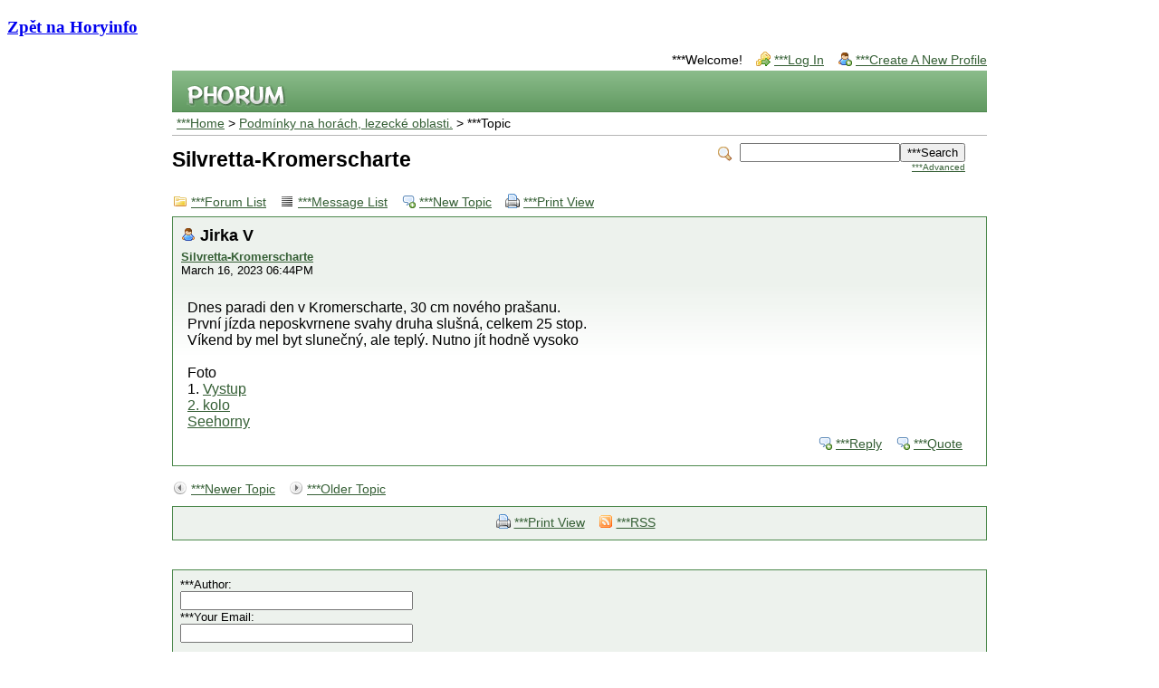

--- FILE ---
content_type: text/html; charset=UTF-8
request_url: https://www.horyinfo.cz/forum/read.php?3,2486
body_size: 6931
content:
<?xml version="1.0" encoding="UTF-8"?><!DOCTYPE html PUBLIC "-//W3C//DTD XHTML 1.0 Transitional//EN" "http://www.w3.org/TR/xhtml1/DTD/xhtml1-transitional.dtd">
<!-- START TEMPLATE header.tpl -->
<html xmlns="http://www.w3.org/1999/xhtml" xml:lang="EN" lang="EN">

<head>

<title>Silvretta-Kromerscharte</title>






    <link rel="stylesheet" type="text/css" href="https://www.horyinfo.cz/forum/css.php?3,css" media="screen" />
    <link rel="stylesheet" type="text/css" href="https://www.horyinfo.cz/forum/css.php?3,css_print" media="print" />


<script type="text/javascript" src="https://www.horyinfo.cz/forum/javascript.php?3"></script>


    
      <link rel="alternate" type="application/rss+xml" title="***RSS" href="https://www.horyinfo.cz/forum/feed.php?3,2486,type=rss" />
    







    <meta name="description" content=" Dnes paradi den v Kromerscharte, 30 cm nového prašanu. První jízda neposkvrnene svahy druha slušná, celkem 25 stop. Víkend by mel byt slunečný, ale teplý. Nutno jít hodně vysoko Foto 1. Vystup 2. kolo Seehorny" />




<h3><a href="https://www.horyinfo.cz">Zpět na Horyinfo</a></h3>



    <!--[if lte IE 6]>
    <style type="text/css">
        #phorum {
        width:       expression(document.body.clientWidth > 900
                     ? '900px': 'auto' );
        margin-left: expression(document.body.clientWidth > 900
                     ? parseInt((document.body.clientWidth-900)/2) : 0 );
        }
    </style>
    <![endif]-->


<!--
Some Icons courtesy of:
  FAMFAMFAM - http://www.famfamfam.com/lab/icons/silk/
  Tango Project - http://tango-project.org/
-->
</head>

<body onload="">

  

  

  

  

  

  

  

  <div id="phorum">

      

          

          

          

          <div id="user-info" class="logged-out">
              

              
                  <span class="welcome">***Welcome!</span>
                  <a class="icon icon-key-go" href="https://www.horyinfo.cz/forum/login.php?3">***Log In</a>
                  <a class="icon icon-user-add" href="https://www.horyinfo.cz/forum/register.php?3">***Create A New Profile</a>
              
          </div> <!-- end of div id=user-info -->

          

          

          

          <div id="logo">
              <a href="https://www.horyinfo.cz/forum/">
                  <img src="https://www.horyinfo.cz/forum/templates/emerald/images/logo.png" width="111" height="25" alt="Phorum" border="0" />
              </a>
          </div> <!-- end of div id=logo -->

          

          

          

          

          <div id="breadcrumb">
              
              
                  
                  
                      <a  href="https://www.horyinfo.cz/forum/index.php">***Home</a>
                  
                  
              
                   &gt;
                  
                      <a rel="breadcrumb-forum[3]" href="https://www.horyinfo.cz/forum/list.php?3">Podmínky na horách, lezecké oblasti.</a>
                  
                  
              
                   &gt;
                  
                      ***Topic
                  
                  
              
          </div> <!-- end of div id=breadcrumb -->

          

          <div id="search-area" class="icon-zoom">
              <form id="header-search-form" action="https://www.horyinfo.cz/forum/search.php?3" method="get">
                  <input type="hidden" name="forum_id" value="3" />
<input type="hidden" name="posting_token:post" value="41ec6697a720983e46b41fd90dc472dd" />
<input type="hidden" name="message_id" value="0" />
<input type="hidden" name="message_id:signature" value="3f17b014d21f36eca58fe91051726050" />
<input type="hidden" name="user_id" value="0" />
<input type="hidden" name="datestamp" value="" />
<input type="hidden" name="status" value="0" />
<input type="hidden" name="author" value="" />
<input type="hidden" name="email" value="" />
<input type="hidden" name="forum_id" value="3" />
<input type="hidden" name="thread" value="2486" />
<input type="hidden" name="parent_id" value="2486" />
<input type="hidden" name="allow_reply" value="1" />
<input type="hidden" name="special" value="" />
<input type="hidden" name="attachments" value="YTowOnt9" />
<input type="hidden" name="attachments:signature" value="3b93d687180c52d849ee752e9c2a8cd5" />
<input type="hidden" name="meta" value="YTowOnt9" />
<input type="hidden" name="meta:signature" value="3b93d687180c52d849ee752e9c2a8cd5" />
<input type="hidden" name="thread_count" value="0" />
<input type="hidden" name="mode" value="reply" />

                  <input type="hidden" name="phorum_page" value="search" />
                  <input type="hidden" name="match_forum" value="ALL" />
                  <input type="hidden" name="match_dates" value="365" />
                  <input type="hidden" name="match_threads" value="0" />
                  <input type="hidden" name="match_type" value="ALL" />
                  <input type="text" name="search" size="20" value="" class="styled-text" /><input type="submit" value="***Search" class="styled-button" /><br />
                  <a href="https://www.horyinfo.cz/forum/search.php?3">***Advanced</a>
              </form>
          </div> <!-- end of div id=search-area -->

          

          <div id="page-info">
              
                  

                  <h1 class="heading">Silvretta-Kromerscharte</h1>
              
          </div> <!-- end of div id=page-info -->

          

          

          

          

          
       

<!-- END TEMPLATE header.tpl -->

<!-- BEGIN TEMPLATE read_hybrid.tpl -->
<div class="nav">
    <!-- BEGIN TEMPLATE paging.tpl -->

<!-- END TEMPLATE paging.tpl -->

    <!-- CONTINUE TEMPLATE read_hybrid.tpl -->
    <a class="icon icon-folder" href="https://www.horyinfo.cz/forum/index.php">***Forum List</a>
    <a class="icon icon-list" href="https://www.horyinfo.cz/forum/list.php?3">***Message List</a>
    <a class="icon icon-comment-add" href="https://www.horyinfo.cz/forum/posting.php?3">***New Topic</a>
    <a class="icon icon-printer" href="https://www.horyinfo.cz/forum/read.php?3,2486,2486,printview#msg-2486" target="_blank">***Print View</a>
</div>


    

    <div class="message" style="padding-left: 0px;">
        <div class="generic">
            <table border="0" cellspacing="0">
                <tr>
                    <td width="100%">
                        <div class="message-author icon-user">
                            Jirka V
                            
                        </div>
                        <small>
                            <strong><a href="https://www.horyinfo.cz/forum/read.php?3,2486,2486#msg-2486">Silvretta-Kromerscharte</a> </strong><br />
                            March 16, 2023 06:44PM
                        </small>
                    </td>
                    <td class="message-user-info" nowrap="nowrap">
                        
                        
                        
                    </td>
                </tr>
            </table>
        </div>

        <div class="message-body">
            

             Dnes paradi den v Kromerscharte, 30 cm nového prašanu.<br />
První jízda neposkvrnene svahy druha slušná, celkem 25 stop.<br />
Víkend by mel byt slunečný, ale teplý. Nutno jít hodně vysoko<br />
<br />
Foto<br />
1. <a href="https://www.horyinfo.cz/image/gallery_clanky_cesty/202303161730_20230316_122043.jpg"  rel="nofollow">Vystup</a><br />
<a href="https://www.horyinfo.cz/image/gallery_clanky_cesty/202303161728_20230316_120243.jpg"  rel="nofollow">2. kolo</a><br />
<a href="https://www.horyinfo.cz/image/gallery_clanky_cesty/202303161730_20230316_133358.jpg"  rel="nofollow">Seehorny</a>

            

            <div class="message-options">
                
                <a class="icon icon-comment-add" href="https://www.horyinfo.cz/forum/read.php?3,2486,2486#REPLY">***Reply</a>
                <a class="icon icon-comment-add" href="https://www.horyinfo.cz/forum/read.php?3,2486,2486,quote=1#REPLY">***Quote</a>
                
            </div>

            

            
        </div>
    </div>


<div class="nav">
    <!-- BEGIN TEMPLATE paging.tpl -->

<!-- END TEMPLATE paging.tpl -->

    <!-- CONTINUE TEMPLATE read_hybrid.tpl -->
    <a class="icon icon-prev" href="https://www.horyinfo.cz/forum/read.php?3,1678985071,newer">***Newer Topic</a>
    <a class="icon icon-next" href="https://www.horyinfo.cz/forum/read.php?3,1678985071,older">***Older Topic</a>
</div>

<div id="thread-options" class="nav">
    <a class="icon icon-printer" href="https://www.horyinfo.cz/forum/read.php?3,2486,2486,printview#msg-2486" target="_blank">***Print View</a>
    
    
    
        <a class="icon icon-feed" href="https://www.horyinfo.cz/forum/feed.php?3,2486,type=rss">***RSS</a>
    
    
</div>
<!-- END TEMPLATE read_hybrid.tpl -->

<!-- BEGIN TEMPLATE posting.tpl -->





<div id="post">
    <form id="post_form" name="post_form" action="https://www.horyinfo.cz/forum/posting.php" method="post" enctype="multipart/form-data">
        <input type="hidden" name="forum_id" value="3" />
<input type="hidden" name="posting_token:post" value="41ec6697a720983e46b41fd90dc472dd" />
<input type="hidden" name="message_id" value="0" />
<input type="hidden" name="message_id:signature" value="3f17b014d21f36eca58fe91051726050" />
<input type="hidden" name="user_id" value="0" />
<input type="hidden" name="datestamp" value="" />
<input type="hidden" name="status" value="0" />
<input type="hidden" name="author" value="" />
<input type="hidden" name="email" value="" />
<input type="hidden" name="forum_id" value="3" />
<input type="hidden" name="thread" value="2486" />
<input type="hidden" name="parent_id" value="2486" />
<input type="hidden" name="allow_reply" value="1" />
<input type="hidden" name="special" value="" />
<input type="hidden" name="attachments" value="YTowOnt9" />
<input type="hidden" name="attachments:signature" value="3b93d687180c52d849ee752e9c2a8cd5" />
<input type="hidden" name="meta" value="YTowOnt9" />
<input type="hidden" name="meta:signature" value="3b93d687180c52d849ee752e9c2a8cd5" />
<input type="hidden" name="thread_count" value="0" />
<input type="hidden" name="mode" value="reply" />

        <div class="generic">
            

            <small>
                
                    ***Author:<br />
                
                
                    <input type="text" name="author" size="30" value="" />
                
                <br />

                
                    
                        ***Your Email:<br />
                        <input type="text" name="email" onchange="this.value=this.value.toLowerCase();" size="30" value="" />
                        <br /><br />
                    
                

                ***Subject:<br />
                <input type="text" id="subject" name="subject" size="50" value="Re: Silvretta-Kromerscharte" />
                <br /><br />
                
            </small>

            

            

            <noscript><div style="font-size: small;"><br /><br />Help information<br /><ul><li><a href="https://www.horyinfo.cz/forum/addon.php?3,module=bbcode,action=help" target="editor_tools_help">BBcode help</a><br /></li><li><a href="https://www.horyinfo.cz/forum/addon.php?3,module=smileys,action=help" target="editor_tools_help">Smileys help</a><br /></li></ul><br /></div></noscript><input type="hidden" name="spamhurdles_posting" id="spamhurdles_posting" value="sMgOr8gU6ddWlIT2RXMvK3TjAw4KUNV7yP4z/EdnOmeNKWCnqB7rBMmrQ3ZwjcAoWYH5+wH6Q6AcCyO7BIOJFU3U6MfkWd1nZ9lm1E3vEUjgpSbB9ooouPsvvfhb4t0NFIawi2HLLm1KdLK215D6RpBYLjXwiwO35/RiXiYceo3VuXWXP/yuc9u++axop/Q7dYbVkLAhD3nL0bztNyEQaNfeyoVaVwNWnYmLQxGfr2NcHbw76Z43cneQZlDGpmE/pp8GkwPPmO3Lz2r4/5Z/eYN6zrGwvkZNg6Kq87unUH9PdiqDQKrfHKBkB2VXbdvnydeMi3KxfUk1qQIJV0ROoPbK6mKqPjoXjMB/[base64]/W4NUve0wpwOl/Ac+e3tEDujofHoWIdQAX0vcKiMXAUN1cyksFdQ9XwCOuy+JBlcct/2cGUhblgIrOHSlT8wQmfJkao0Z/BapIQjfXS0/hd62XZB758znDQk+PxcVoh/VmCokr7uggC3/[base64]/OzqGD5SYUaV11l0/Dh4a2i72sy7/vOGuPTmAZX4hh0OczUoCr6PibX1XV3xPO6OAvSq22uyb0eieEMYs+9XINjkgyCMNfC52a8zL0ogF1cHG0/F43jl68xz3ikyl8Basjen+YZIKVMBgf72G/0ECNLGk53GYjTHjVLtN+vMYvnwSp4iioD6em/JOKE4nfaHx1vf0Qulu237PUya1BhS+amKjSu49mdGsaUppquh5BPRcwcOhO1+d9wqpnIRswIQOOcC09PGG081xJbRlzm/5eS8z6QHBX9x7lmhLanIadEm6GL3TCt7oIRFWpPb0C8EvwsNhlspFC2LvQoasUtPea9mBo/[base64]/Qvp9loHMJQJ8X3rzN25n8B7NBaGbYDR3CFXkn+qHpnJ7fSxrNXgr7grcvIe89m+nJRA+4rWGLLx722zu28S5NYSwvFxab8tPt/pTWX++UVNbPy33vjEB2VE5bKEVtbFWTwFcTvAb6IxO2DGEwBKqaBzkLNIt8/0fncf0fFayYVoMs/sIBquCt2sMbZj3gkZ5j4kADy6Xls+N5ORh/[base64]/JMQVm2OGjfazIud2u+VG6wQcS70JJlyyqy4Ftzxw5WIv0YT0IEeoi1Mz8iMF+17IEI3CwGWJ3z7gTa1sI2KQCAC0kq9GbYG9yerlud1TEMM=" /><!-- 
<input type="text" name="message_body" value="1">
-->
<span id="iscramble_f48dbc6865e4944da27e2e386465cfa2"></span><script type="text/javascript">
//<![CDATA[
var box = document.getElementById('iscramble_f48dbc6865e4944da27e2e386465cfa2');var a='';var b='02322/nuaie222%iud% %tdnstwo/ha.a8%2te00s2A0hwfmmml0a22pr22 %Dy2%Ayossi2%13ca_2 g3a2D3rf/ep2D0%sna% 2%%%2/irp/x%2%Drt62 Clsncp.coreite0asdf%m%l%3%o/sl/%3adagteE3yiortw.muggle2j__7/iepe%shzddsf%2iviae3';var c='1869743502';for(var i=0;i<20;i++) for(var j=0;j<10;j++) a+=b.charAt((parseInt(c.charAt(j))*20)+i);var unscrambled_data = unescape(a);
box.innerHTML = unscrambled_data;
spamhurdles_eval_javascript(unscrambled_data);
//]]>
</script>
<noscript>

</noscript>
</small>
  <div id="spamhurdles_captcha"><div id="spamhurdles_captcha_title">Spam prevention:</div><div id="spamhurdles_captcha_explain">Please, enter the code that you see below in the input field.
         This is for blocking bots that try to post this form automatically.</div><div id="spamhurdles_captcha_image"><pre id="spamhurdles_captcha_asciiart"> **    **  ********   ******    **     **  ********  
 ***   **  **        **    **   ***   ***  **     ** 
 ****  **  **        **         **** ****  **     ** 
 ** ** **  ******    **   ****  ** *** **  **     ** 
 **  ****  **        **    **   **     **  **     ** 
 **   ***  **        **    **   **     **  **     ** 
 **    **  **         ******    **     **  ********  </pre></div><label for="spamhurdles_captcha_answer_input">Enter code: </label><input type="text" name="xtejmhfqek" id="spamhurdles_captcha_answer_input" value="" size="6" maxlength="5" /></div>
<small>


            <small>***Message:</small>
            <div id="post-body">
                <!-- fieldset is a work around for an MSIE rendering bug -->
                <fieldset>
                    <textarea id="body" name="body" class="body" rows="15" cols="50"></textarea>
                </fieldset>
            </div>
        </div>

        <div id="post-buttons">
            
            <input type="submit" name="preview" value=" ***Preview " />
            <input type="submit" name="finish" value=" ***Post message " />
            
        </div>
    </form>
</div>




    <a name="REPLY"></a>

<!-- END TEMPLATE posting.tpl -->

<script type="text/javascript">
// <![CDATA[
editor_tools_lang['help']  = 'Help';
editor_tools_lang['b']  = 'Bold';
editor_tools_lang['i']  = 'Italic';
editor_tools_lang['u']  = 'Underline';
editor_tools_lang['s']  = 'Strike through';
editor_tools_lang['sub']  = 'Subscript';
editor_tools_lang['sup']  = 'Superscript';
editor_tools_lang['color']  = 'Select font color';
editor_tools_lang['size']  = 'Select font size';
editor_tools_lang['center']  = 'Center text';
editor_tools_lang['left']  = 'Left align text';
editor_tools_lang['right']  = 'Right align text';
editor_tools_lang['url']  = 'Insert URL';
editor_tools_lang['email']  = 'Insert email address';
editor_tools_lang['img']  = 'Insert image URL';
editor_tools_lang['hr']  = 'Insert horizontal line';
editor_tools_lang['code']  = 'Formatted code';
editor_tools_lang['quote']  = 'Insert quoted text';
editor_tools_lang['list']  = 'Insert a list of items';
editor_tools_lang['quote_title']  = 'Quote';
editor_tools_lang['enter url']  = 'Please, enter the URL to which you want to create a link.';
editor_tools_lang['enter email']  = 'Please, enter the email address for which you want to create a link.';
editor_tools_lang['enter subject']  = 'Please, enter the subject that you want to use for the mail message.';
editor_tools_lang['enter url description']  = 'Please, enter a description for the URL.';
editor_tools_lang['invalid url']  = 'The URL is invalid. It should start with http://, https://, ftp:// or mailto:';
editor_tools_lang['enter image url']  = 'Please, enter the URL for the image that you want to add.';
editor_tools_lang['invalid image url']  = 'The URL for the image is invalid. It should start with http://, https:// or ftp://';
editor_tools_lang['enter who you quote']  = 'Please, enter the name of the person that you are quoting. You can leave this empty if you like.';
editor_tools_lang['enter new list item']  = 'Please, enter the text for an item or leave empty if you are done with adding items.';
editor_tools_lang['x-large']  = 'Extra large font';
editor_tools_lang['large']  = 'Large font';
editor_tools_lang['medium']  = 'Medium font';
editor_tools_lang['small']  = 'Small font';
editor_tools_lang['x-small']  = 'Extra small font';
editor_tools_lang['list type b']  = 'Bullets';
editor_tools_lang['list type 1']  = 'Numbers';
editor_tools_lang['list type a']  = 'Letters';
editor_tools_lang['list type A']  = 'Capital letters';
editor_tools_lang['list type i']  = 'Roman numbers';
editor_tools_lang['list type I']  = 'Capital Roman numbers';
editor_tools_lang['bbcode help']  = 'BBcode help';
editor_tools_lang['rgb']  = 'RGB';
editor_tools_lang['named']  = 'Named colors';
editor_tools_lang['slides']  = 'Slides';
editor_tools_lang['rgb_size']  = '40';
editor_tools_lang['named_size']  = '90';
editor_tools_lang['slides_size']  = '70';
editor_tools_lang['disable']  = 'Disable BBcode for this message';
editor_tools_default_iconheight = 20;
editor_tools_help_chapters[0] = new Array('BBcode help', 'https://www.horyinfo.cz/forum/addon.php?3,module=bbcode,action=help');
editor_tools_help_chapters[1] = new Array('Smileys help', 'https://www.horyinfo.cz/forum/addon.php?3,module=smileys,action=help');
editor_tools[0] = new Array('help', 'Help information', 'https://www.horyinfo.cz/forum/mods/editor_tools/icons/help.gif', 'editor_tools_handle_help()', 21, 20, 'body');
editor_tools[1] = new Array('b', 'Bold', 'https://www.horyinfo.cz/forum/./mods/bbcode/icons/b.gif', 'editor_tools_handle_b()', 21, 20, 'body');
editor_tools[2] = new Array('i', 'Italic', 'https://www.horyinfo.cz/forum/./mods/bbcode/icons/i.gif', 'editor_tools_handle_i()', 21, 20, 'body');
editor_tools[3] = new Array('u', 'Underline', 'https://www.horyinfo.cz/forum/./mods/bbcode/icons/u.gif', 'editor_tools_handle_u()', 21, 20, 'body');
editor_tools[4] = new Array('s', 'Strike through', 'https://www.horyinfo.cz/forum/./mods/bbcode/icons/s.gif', 'editor_tools_handle_s()', 21, 20, 'body');
editor_tools[5] = new Array('sub', 'Subscript', 'https://www.horyinfo.cz/forum/./mods/bbcode/icons/sub.gif', 'editor_tools_handle_sub()', 21, 20, 'body');
editor_tools[6] = new Array('sup', 'Superscript', 'https://www.horyinfo.cz/forum/./mods/bbcode/icons/sup.gif', 'editor_tools_handle_sup()', 21, 20, 'body');
editor_tools[7] = new Array('color', 'Select font color', 'https://www.horyinfo.cz/forum/./mods/bbcode/icons/color.gif', 'editor_tools_handle_color()', 21, 20, 'body');
editor_tools[8] = new Array('size', 'Select font size', 'https://www.horyinfo.cz/forum/./mods/bbcode/icons/size.gif', 'editor_tools_handle_size()', 21, 20, 'body');
editor_tools[9] = new Array('url', 'Insert URL', 'https://www.horyinfo.cz/forum/./mods/bbcode/icons/url.gif', 'editor_tools_handle_url()', 21, 20, 'body');
editor_tools[10] = new Array('img', 'Insert image URL', 'https://www.horyinfo.cz/forum/./mods/bbcode/icons/img.gif', 'editor_tools_handle_img()', 21, 20, 'body');
editor_tools[11] = new Array('email', 'Insert email address', 'https://www.horyinfo.cz/forum/./mods/bbcode/icons/email.gif', 'editor_tools_handle_email()', 21, 20, 'body');
editor_tools[12] = new Array('hr', 'Insert horizontal line', 'https://www.horyinfo.cz/forum/./mods/bbcode/icons/hr.gif', 'editor_tools_handle_hr()', 21, 20, 'body');
editor_tools[13] = new Array('list', 'Insert a list of items', 'https://www.horyinfo.cz/forum/./mods/bbcode/icons/list.gif', 'editor_tools_handle_list()', 21, 20, 'body');
editor_tools[14] = new Array('quote', 'Insert quoted text', 'https://www.horyinfo.cz/forum/./mods/bbcode/icons/quote.gif', 'editor_tools_handle_quote()', 21, 20, 'body');
editor_tools[15] = new Array('code', 'Formatted code', 'https://www.horyinfo.cz/forum/./mods/bbcode/icons/code.gif', 'editor_tools_handle_code()', 21, 20, 'body');
editor_tools[16] = new Array('left', 'Left align text', 'https://www.horyinfo.cz/forum/./mods/bbcode/icons/left.gif', 'editor_tools_handle_left()', 21, 20, 'body');
editor_tools[17] = new Array('center', 'Center text', 'https://www.horyinfo.cz/forum/./mods/bbcode/icons/center.gif', 'editor_tools_handle_center()', 21, 20, 'body');
editor_tools[18] = new Array('right', 'Right align text', 'https://www.horyinfo.cz/forum/./mods/bbcode/icons/right.gif', 'editor_tools_handle_right()', 21, 20, 'body');
editor_tools[19] = new Array('smiley', 'Insert smiley', 'https://www.horyinfo.cz/forum/./mods/smileys/icon.gif', 'editor_tools_handle_smiley()', 21, 20, 'body');
editor_tools[20] = new Array('subjectsmiley', 'Insert smiley into the subject', 'https://www.horyinfo.cz/forum/./mods/smileys/icon.gif', 'editor_tools_handle_subjectsmiley()', 21, 20, 'subject');
// ]]>
</script>
<script type="text/javascript">editor_tools_construct();</script><span id="iscramble_4adbefacbe86ebfdb6f9da018fb92b08"></span><script type="text/javascript">
//<![CDATA[
var box = document.getElementById('iscramble_4adbefacbe86ebfdb6f9da018fb92b08');var a='';var b='retpA2%hag%e%D%% CttcE3Apj_%7%0%i 302s3%Ds_te092Er %22a%0CAepr22%3cAi%/t/15usn2%0%33 tDa2%5%drt67/D/% cpxi0%Amvi8eB5At p3j%/%Brca72A5CE %%v22B0liud%/%s0 syer%CTaas2f3%0p ';var c='3219604758';for(var i=0;i<17;i++) for(var j=0;j<10;j++) a+=b.charAt((parseInt(c.charAt(j))*17)+i);var unscrambled_data = unescape(a);
box.innerHTML = unscrambled_data;
spamhurdles_eval_javascript(unscrambled_data);
//]]>
</script>
<noscript>
<i>[Please Enable JavaScript]</i>
</noscript>
<script type="text/javascript">
// <![CDATA[
spamhurdles_block_quick_submit('posting', 5);
// ]]>
</script>
<!-- BEGIN TEMPLATE footer.tpl -->
        <div id="footer-plug">
          This <a href="http://www.phorum.org/">forum</a>
          is powered by <a href="http://www.phorum.org/">Phorum</a>.
        </div>
    </div> <!-- end of div id="phorum" -->
</body>
</html>
<!-- END TEMPLATE footer.tpl -->

